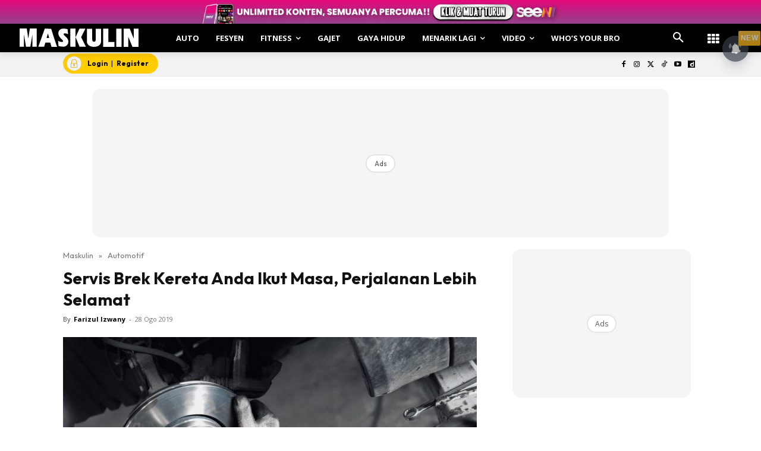

--- FILE ---
content_type: text/html; charset=utf-8
request_url: https://www.google.com/recaptcha/api2/aframe
body_size: 184
content:
<!DOCTYPE HTML><html><head><meta http-equiv="content-type" content="text/html; charset=UTF-8"></head><body><script nonce="5mOjrq4QL6HsUWDBqa7kcQ">/** Anti-fraud and anti-abuse applications only. See google.com/recaptcha */ try{var clients={'sodar':'https://pagead2.googlesyndication.com/pagead/sodar?'};window.addEventListener("message",function(a){try{if(a.source===window.parent){var b=JSON.parse(a.data);var c=clients[b['id']];if(c){var d=document.createElement('img');d.src=c+b['params']+'&rc='+(localStorage.getItem("rc::a")?sessionStorage.getItem("rc::b"):"");window.document.body.appendChild(d);sessionStorage.setItem("rc::e",parseInt(sessionStorage.getItem("rc::e")||0)+1);localStorage.setItem("rc::h",'1768824366182');}}}catch(b){}});window.parent.postMessage("_grecaptcha_ready", "*");}catch(b){}</script></body></html>

--- FILE ---
content_type: text/css
request_url: https://www.maskulin.com.my/wp-content/litespeed/css/f57b2a444087f0a64053e1454f8b9b4a.css?ver=b9b4a
body_size: 6732
content:
/*!
 *  Font Awesome 4.7.0 by @davegandy - http://fontawesome.io - @fontawesome
 *  License - http://fontawesome.io/license (Font: SIL OFL 1.1, CSS: MIT License)
 */
 @font-face{font-display:swap;font-family:'FontAwesome';src:url(/wp-content/plugins/td-composer/assets/fonts/font-awesome/fontawesome-webfont.eot?v=4.7.0);src:url('/wp-content/plugins/td-composer/assets/fonts/font-awesome/fontawesome-webfont.eot?#iefix&v=4.7.0') format('embedded-opentype'),url(/wp-content/plugins/td-composer/assets/fonts/font-awesome/fontawesome-webfont.woff2?v=4.7.0) format('woff2'),url(/wp-content/plugins/td-composer/assets/fonts/font-awesome/fontawesome-webfont.woff?v=4.7.0) format('woff'),url(/wp-content/plugins/td-composer/assets/fonts/font-awesome/fontawesome-webfont.ttf?v=4.7.0) format('truetype'),url('/wp-content/plugins/td-composer/assets/fonts/font-awesome/fontawesome-webfont.svg?v=4.7.0#fontawesomeregular') format('svg');font-weight:400;font-style:normal;font-display:swap}.tdc-font-fa{display:inline-block;font:normal normal normal 14px/1 FontAwesome;font-size:inherit;text-rendering:auto;-webkit-font-smoothing:antialiased;-moz-osx-font-smoothing:grayscale}.tdc-font-fa-lg{font-size:1.33333333em;line-height:.75em;vertical-align:-15%}.tdc-font-fa-2x{font-size:2em}.tdc-font-fa-3x{font-size:3em}.tdc-font-fa-4x{font-size:4em}.tdc-font-fa-5x{font-size:5em}.tdc-font-fa-fw{width:1.28571429em;text-align:center}.tdc-font-fa-ul{padding-left:0;margin-left:2.14285714em;list-style-type:none}.tdc-font-fa-ul>li{position:relative}.tdc-font-fa-li{position:absolute;left:-2.14285714em;width:2.14285714em;top:.14285714em;text-align:center}.tdc-font-fa-li.tdc-font-fa-lg{left:-1.85714286em}.tdc-font-fa-border{padding:.2em .25em .15em;border:solid .08em #eee;border-radius:.1em}.tdc-font-fa-pull-left{float:left}.tdc-font-fa-pull-right{float:right}.fa.tdc-font-fa-pull-left{margin-right:.3em}.fa.tdc-font-fa-pull-right{margin-left:.3em}.pull-right{float:right}.pull-left{float:left}.fa.pull-left{margin-right:.3em}.fa.pull-right{margin-left:.3em}.tdc-font-fa-spin{-webkit-animation:fa-spin 2s infinite linear;animation:fa-spin 2s infinite linear}.tdc-font-fa-pulse{-webkit-animation:fa-spin 1s infinite steps(8);animation:fa-spin 1s infinite steps(8)}@-webkit-keyframes fa-spin{0%{-webkit-transform:rotate(0deg);transform:rotate(0deg)}100%{-webkit-transform:rotate(359deg);transform:rotate(359deg)}}@keyframes fa-spin{0%{-webkit-transform:rotate(0deg);transform:rotate(0deg)}100%{-webkit-transform:rotate(359deg);transform:rotate(359deg)}}.tdc-font-fa-rotate-90{-ms-filter:"progid:DXImageTransform.Microsoft.BasicImage(rotation=1)";-webkit-transform:rotate(90deg);-ms-transform:rotate(90deg);transform:rotate(90deg)}.tdc-font-fa-rotate-180{-ms-filter:"progid:DXImageTransform.Microsoft.BasicImage(rotation=2)";-webkit-transform:rotate(180deg);-ms-transform:rotate(180deg);transform:rotate(180deg)}.tdc-font-fa-rotate-270{-ms-filter:"progid:DXImageTransform.Microsoft.BasicImage(rotation=3)";-webkit-transform:rotate(270deg);-ms-transform:rotate(270deg);transform:rotate(270deg)}.tdc-font-fa-flip-horizontal{-ms-filter:"progid:DXImageTransform.Microsoft.BasicImage(rotation=0, mirror=1)";-webkit-transform:scale(-1,1);-ms-transform:scale(-1,1);transform:scale(-1,1)}.tdc-font-fa-flip-vertical{-ms-filter:"progid:DXImageTransform.Microsoft.BasicImage(rotation=2, mirror=1)";-webkit-transform:scale(1,-1);-ms-transform:scale(1,-1);transform:scale(1,-1)}:root .tdc-font-fa-rotate-90,:root .tdc-font-fa-rotate-180,:root .tdc-font-fa-rotate-270,:root .tdc-font-fa-flip-horizontal,:root .tdc-font-fa-flip-vertical{filter:none}.tdc-font-fa-stack{position:relative;display:inline-block;width:2em;height:2em;line-height:2em;vertical-align:middle}.tdc-font-fa-stack-1x,.tdc-font-fa-stack-2x{position:absolute;left:0;width:100%;text-align:center}.tdc-font-fa-stack-1x{line-height:inherit}.tdc-font-fa-stack-2x{font-size:2em}.tdc-font-fa-inverse{color:#fff}.tdc-font-fa-glass:before{content:"\f000"}.tdc-font-fa-music:before{content:"\f001"}.tdc-font-fa-search:before{content:"\f002"}.tdc-font-fa-envelope-o:before{content:"\f003"}.tdc-font-fa-heart:before{content:"\f004"}.tdc-font-fa-star:before{content:"\f005"}.tdc-font-fa-star-o:before{content:"\f006"}.tdc-font-fa-user:before{content:"\f007"}.tdc-font-fa-film:before{content:"\f008"}.tdc-font-fa-th-large:before{content:"\f009"}.tdc-font-fa-th:before{content:"\f00a"}.tdc-font-fa-th-list:before{content:"\f00b"}.tdc-font-fa-check:before{content:"\f00c"}.tdc-font-fa-remove-close-times:before{content:"\f00d"}.tdc-font-fa-search-plus:before{content:"\f00e"}.tdc-font-fa-search-minus:before{content:"\f010"}.tdc-font-fa-power-off:before{content:"\f011"}.tdc-font-fa-signal:before{content:"\f012"}.tdc-font-fa-gear:before{content:"\f013"}.tdc-font-fa-trash-o:before{content:"\f014"}.tdc-font-fa-home:before{content:"\f015"}.tdc-font-fa-file-o:before{content:"\f016"}.tdc-font-fa-clock-o:before{content:"\f017"}.tdc-font-fa-road:before{content:"\f018"}.tdc-font-fa-download:before{content:"\f019"}.tdc-font-fa-arrow-circle-o-down:before{content:"\f01a"}.tdc-font-fa-arrow-circle-o-up:before{content:"\f01b"}.tdc-font-fa-inbox:before{content:"\f01c"}.tdc-font-fa-play-circle-o:before{content:"\f01d"}.tdc-font-fa-rotate-right-repeat:before{content:"\f01e"}.tdc-font-fa-refresh:before{content:"\f021"}.tdc-font-fa-list-alt:before{content:"\f022"}.tdc-font-fa-lock:before{content:"\f023"}.tdc-font-fa-flag:before{content:"\f024"}.tdc-font-fa-headphones:before{content:"\f025"}.tdc-font-fa-volume-off:before{content:"\f026"}.tdc-font-fa-volume-down:before{content:"\f027"}.tdc-font-fa-volume-up:before{content:"\f028"}.tdc-font-fa-qrcode:before{content:"\f029"}.tdc-font-fa-barcode:before{content:"\f02a"}.tdc-font-fa-tag:before{content:"\f02b"}.tdc-font-fa-tags:before{content:"\f02c"}.tdc-font-fa-book:before{content:"\f02d"}.tdc-font-fa-bookmark:before{content:"\f02e"}.tdc-font-fa-print:before{content:"\f02f"}.tdc-font-fa-camera:before{content:"\f030"}.tdc-font-fa-font:before{content:"\f031"}.tdc-font-fa-bold:before{content:"\f032"}.tdc-font-fa-italic:before{content:"\f033"}.tdc-font-fa-text-height:before{content:"\f034"}.tdc-font-fa-text-width:before{content:"\f035"}.tdc-font-fa-align-left:before{content:"\f036"}.tdc-font-fa-align-center:before{content:"\f037"}.tdc-font-fa-align-right:before{content:"\f038"}.tdc-font-fa-align-justify:before{content:"\f039"}.tdc-font-fa-list:before{content:"\f03a"}.tdc-font-fa-dedent-outdent:before{content:"\f03b"}.tdc-font-fa-indent:before{content:"\f03c"}.tdc-font-fa-video-camera:before{content:"\f03d"}.tdc-font-fa-photo-image-picture:before{content:"\f03e"}.tdc-font-fa-pencil:before{content:"\f040"}.tdc-font-fa-map-marker:before{content:"\f041"}.tdc-font-fa-adjust:before{content:"\f042"}.tdc-font-fa-tint:before{content:"\f043"}.tdc-font-fa-edit-pencil-square:before{content:"\f044"}.tdc-font-fa-share-square-o:before{content:"\f045"}.tdc-font-fa-check-square-o:before{content:"\f046"}.tdc-font-fa-arrows:before{content:"\f047"}.tdc-font-fa-step-backward:before{content:"\f048"}.tdc-font-fa-fast-backward:before{content:"\f049"}.tdc-font-fa-backward:before{content:"\f04a"}.tdc-font-fa-play:before{content:"\f04b"}.tdc-font-fa-pause:before{content:"\f04c"}.tdc-font-fa-stop:before{content:"\f04d"}.tdc-font-fa-forward:before{content:"\f04e"}.tdc-font-fa-fast-forward:before{content:"\f050"}.tdc-font-fa-step-forward:before{content:"\f051"}.tdc-font-fa-eject:before{content:"\f052"}.tdc-font-fa-chevron-left:before{content:"\f053"}.tdc-font-fa-chevron-right:before{content:"\f054"}.tdc-font-fa-plus-circle:before{content:"\f055"}.tdc-font-fa-minus-circle:before{content:"\f056"}.tdc-font-fa-times-circle:before{content:"\f057"}.tdc-font-fa-check-circle:before{content:"\f058"}.tdc-font-fa-question-circle:before{content:"\f059"}.tdc-font-fa-info-circle:before{content:"\f05a"}.tdc-font-fa-crosshairs:before{content:"\f05b"}.tdc-font-fa-times-circle-o:before{content:"\f05c"}.tdc-font-fa-check-circle-o:before{content:"\f05d"}.tdc-font-fa-ban:before{content:"\f05e"}.tdc-font-fa-arrow-left:before{content:"\f060"}.tdc-font-fa-arrow-right:before{content:"\f061"}.tdc-font-fa-arrow-up:before{content:"\f062"}.tdc-font-fa-arrow-down:before{content:"\f063"}.tdc-font-fa-mail-forward-share:before{content:"\f064"}.tdc-font-fa-expand:before{content:"\f065"}.tdc-font-fa-compress:before{content:"\f066"}.tdc-font-fa-plus:before{content:"\f067"}.tdc-font-fa-minus:before{content:"\f068"}.tdc-font-fa-asterisk:before{content:"\f069"}.tdc-font-fa-exclamation-circle:before{content:"\f06a"}.tdc-font-fa-gift:before{content:"\f06b"}.tdc-font-fa-leaf:before{content:"\f06c"}.tdc-font-fa-fire:before{content:"\f06d"}.tdc-font-fa-eye:before{content:"\f06e"}.tdc-font-fa-eye-slash:before{content:"\f070"}.tdc-font-fa-warning-exclamation-triangle:before{content:"\f071"}.tdc-font-fa-plane:before{content:"\f072"}.tdc-font-fa-calendar:before{content:"\f073"}.tdc-font-fa-random:before{content:"\f074"}.tdc-font-fa-comment:before{content:"\f075"}.tdc-font-fa-magnet:before{content:"\f076"}.tdc-font-fa-chevron-up:before{content:"\f077"}.tdc-font-fa-chevron-down:before{content:"\f078"}.tdc-font-fa-retweet:before{content:"\f079"}.tdc-font-fa-shopping-cart:before{content:"\f07a"}.tdc-font-fa-folder:before{content:"\f07b"}.tdc-font-fa-folder-open:before{content:"\f07c"}.tdc-font-fa-arrows-v:before{content:"\f07d"}.tdc-font-fa-arrows-h:before{content:"\f07e"}.tdc-font-fa-bar-chart-o-chart:before{content:"\f080"}.tdc-font-fa-twitter-square:before{content:"\f081"}.tdc-font-fa-facebook-square:before{content:"\f082"}.tdc-font-fa-camera-retro:before{content:"\f083"}.tdc-font-fa-key:before{content:"\f084"}.tdc-font-fa-gears-cogs:before{content:"\f085"}.tdc-font-fa-comments:before{content:"\f086"}.tdc-font-fa-thumbs-o-up:before{content:"\f087"}.tdc-font-fa-thumbs-o-down:before{content:"\f088"}.tdc-font-fa-star-half:before{content:"\f089"}.tdc-font-fa-heart-o:before{content:"\f08a"}.tdc-font-fa-sign-out:before{content:"\f08b"}.tdc-font-fa-linkedin-square:before{content:"\f08c"}.tdc-font-fa-thumb-tack:before{content:"\f08d"}.tdc-font-fa-external-link:before{content:"\f08e"}.tdc-font-fa-sign-in:before{content:"\f090"}.tdc-font-fa-trophy:before{content:"\f091"}.tdc-font-fa-github-square:before{content:"\f092"}.tdc-font-fa-upload:before{content:"\f093"}.tdc-font-fa-lemon-o:before{content:"\f094"}.tdc-font-fa-phone:before{content:"\f095"}.tdc-font-fa-square-o:before{content:"\f096"}.tdc-font-fa-bookmark-o:before{content:"\f097"}.tdc-font-fa-phone-square:before{content:"\f098"}.tdc-font-fa-twitter:before{content:"\f099"}.tdc-font-fa-facebook-f:before{content:"\f09a"}.tdc-font-fa-github:before{content:"\f09b"}.tdc-font-fa-unlock:before{content:"\f09c"}.tdc-font-fa-credit-card:before{content:"\f09d"}.tdc-font-fa-feed-rss:before{content:"\f09e"}.tdc-font-fa-hdd-o:before{content:"\f0a0"}.tdc-font-fa-bullhorn:before{content:"\f0a1"}.tdc-font-fa-bell:before{content:"\f0f3"}.tdc-font-fa-certificate:before{content:"\f0a3"}.tdc-font-fa-hand-o-right:before{content:"\f0a4"}.tdc-font-fa-hand-o-left:before{content:"\f0a5"}.tdc-font-fa-hand-o-up:before{content:"\f0a6"}.tdc-font-fa-hand-o-down:before{content:"\f0a7"}.tdc-font-fa-arrow-circle-left:before{content:"\f0a8"}.tdc-font-fa-arrow-circle-right:before{content:"\f0a9"}.tdc-font-fa-arrow-circle-up:before{content:"\f0aa"}.tdc-font-fa-arrow-circle-down:before{content:"\f0ab"}.tdc-font-fa-globe:before{content:"\f0ac"}.tdc-font-fa-wrench:before{content:"\f0ad"}.tdc-font-fa-tasks:before{content:"\f0ae"}.tdc-font-fa-filter:before{content:"\f0b0"}.tdc-font-fa-briefcase:before{content:"\f0b1"}.tdc-font-fa-arrows-alt:before{content:"\f0b2"}.tdc-font-fa-group-users:before{content:"\f0c0"}.tdc-font-fa-chain-link:before{content:"\f0c1"}.tdc-font-fa-cloud:before{content:"\f0c2"}.tdc-font-fa-flask:before{content:"\f0c3"}.tdc-font-fa-cut-scissors:before{content:"\f0c4"}.tdc-font-fa-copy-files:before{content:"\f0c5"}.tdc-font-fa-paperclip:before{content:"\f0c6"}.tdc-font-fa-save-floppy:before{content:"\f0c7"}.tdc-font-fa-square:before{content:"\f0c8"}.tdc-font-fa-navicon-reorder-bars:before{content:"\f0c9"}.tdc-font-fa-list-ul:before{content:"\f0ca"}.tdc-font-fa-list-ol:before{content:"\f0cb"}.tdc-font-fa-strikethrough:before{content:"\f0cc"}.tdc-font-fa-underline:before{content:"\f0cd"}.tdc-font-fa-table:before{content:"\f0ce"}.tdc-font-fa-magic:before{content:"\f0d0"}.tdc-font-fa-truck:before{content:"\f0d1"}.tdc-font-fa-pinterest:before{content:"\f0d2"}.tdc-font-fa-pinterest-square:before{content:"\f0d3"}.tdc-font-fa-google-plus-square:before{content:"\f0d4"}.tdc-font-fa-google-plus:before{content:"\f0d5"}.tdc-font-fa-money:before{content:"\f0d6"}.tdc-font-fa-caret-down:before{content:"\f0d7"}.tdc-font-fa-caret-up:before{content:"\f0d8"}.tdc-font-fa-caret-left:before{content:"\f0d9"}.tdc-font-fa-caret-right:before{content:"\f0da"}.tdc-font-fa-columns:before{content:"\f0db"}.tdc-font-fa-unsorted:before{content:"\f0dc"}.tdc-font-fa-sort-down:before{content:"\f0dd"}.tdc-font-fa-sort-up:before{content:"\f0de"}.tdc-font-fa-envelope:before{content:"\f0e0"}.tdc-font-fa-linkedin:before{content:"\f0e1"}.tdc-font-fa-rotate-left-undo:before{content:"\f0e2"}.tdc-font-fa-legal-gavel:before{content:"\f0e3"}.tdc-font-fa-dashboard-tachometer:before{content:"\f0e4"}.tdc-font-fa-comment-o:before{content:"\f0e5"}.tdc-font-fa-comments-o:before{content:"\f0e6"}.tdc-font-fa-flash-bolt:before{content:"\f0e7"}.tdc-font-fa-sitemap:before{content:"\f0e8"}.tdc-font-fa-umbrella:before{content:"\f0e9"}.tdc-font-fa-paste-clipboard:before{content:"\f0ea"}.tdc-font-fa-lightbulb-o:before{content:"\f0eb"}.tdc-font-fa-exchange:before{content:"\f0ec"}.tdc-font-fa-cloud-download:before{content:"\f0ed"}.tdc-font-fa-cloud-upload:before{content:"\f0ee"}.tdc-font-fa-user-md:before{content:"\f0f0"}.tdc-font-fa-stethoscope:before{content:"\f0f1"}.tdc-font-fa-suitcase:before{content:"\f0f2"}.tdc-font-fa-bell-o:before{content:"\f0a2"}.tdc-font-fa-coffee:before{content:"\f0f4"}.tdc-font-fa-cutlery:before{content:"\f0f5"}.tdc-font-fa-file-text-o:before{content:"\f0f6"}.tdc-font-fa-building-o:before{content:"\f0f7"}.tdc-font-fa-hospital-o:before{content:"\f0f8"}.tdc-font-fa-ambulance:before{content:"\f0f9"}.tdc-font-fa-medkit:before{content:"\f0fa"}.tdc-font-fa-fighter-jet:before{content:"\f0fb"}.tdc-font-fa-beer:before{content:"\f0fc"}.tdc-font-fa-h-square:before{content:"\f0fd"}.tdc-font-fa-plus-square:before{content:"\f0fe"}.tdc-font-fa-angle-double-left:before{content:"\f100"}.tdc-font-fa-angle-double-right:before{content:"\f101"}.tdc-font-fa-angle-double-up:before{content:"\f102"}.tdc-font-fa-angle-double-down:before{content:"\f103"}.tdc-font-fa-angle-left:before{content:"\f104"}.tdc-font-fa-angle-right:before{content:"\f105"}.tdc-font-fa-angle-up:before{content:"\f106"}.tdc-font-fa-angle-down:before{content:"\f107"}.tdc-font-fa-desktop:before{content:"\f108"}.tdc-font-fa-laptop:before{content:"\f109"}.tdc-font-fa-tablet:before{content:"\f10a"}.tdc-font-fa-mobile-phone:before{content:"\f10b"}.tdc-font-fa-circle-o:before{content:"\f10c"}.tdc-font-fa-quote-left:before{content:"\f10d"}.tdc-font-fa-quote-right:before{content:"\f10e"}.tdc-font-fa-spinner:before{content:"\f110"}.tdc-font-fa-circle:before{content:"\f111"}.tdc-font-fa-mail-reply:before{content:"\f112"}.tdc-font-fa-github-alt:before{content:"\f113"}.tdc-font-fa-folder-o:before{content:"\f114"}.tdc-font-fa-folder-open-o:before{content:"\f115"}.tdc-font-fa-smile-o:before{content:"\f118"}.tdc-font-fa-frown-o:before{content:"\f119"}.tdc-font-fa-meh-o:before{content:"\f11a"}.tdc-font-fa-gamepad:before{content:"\f11b"}.tdc-font-fa-keyboard-o:before{content:"\f11c"}.tdc-font-fa-flag-o:before{content:"\f11d"}.tdc-font-fa-flag-checkered:before{content:"\f11e"}.tdc-font-fa-terminal:before{content:"\f120"}.tdc-font-fa-code:before{content:"\f121"}.tdc-font-fa-mail-reply-all:before{content:"\f122"}.tdc-font-fa-star-half-empty:before{content:"\f123"}.tdc-font-fa-location-arrow:before{content:"\f124"}.tdc-font-fa-crop:before{content:"\f125"}.tdc-font-fa-code-fork:before{content:"\f126"}.tdc-font-fa-unlink-chain-broken:before{content:"\f127"}.tdc-font-fa-question:before{content:"\f128"}.tdc-font-fa-info:before{content:"\f129"}.tdc-font-fa-exclamation:before{content:"\f12a"}.tdc-font-fa-superscript:before{content:"\f12b"}.tdc-font-fa-subscript:before{content:"\f12c"}.tdc-font-fa-eraser:before{content:"\f12d"}.tdc-font-fa-puzzle-piece:before{content:"\f12e"}.tdc-font-fa-microphone:before{content:"\f130"}.tdc-font-fa-microphone-slash:before{content:"\f131"}.tdc-font-fa-shield:before{content:"\f132"}.tdc-font-fa-calendar-o:before{content:"\f133"}.tdc-font-fa-fire-extinguisher:before{content:"\f134"}.tdc-font-fa-rocket:before{content:"\f135"}.tdc-font-fa-maxcdn:before{content:"\f136"}.tdc-font-fa-chevron-circle-left:before{content:"\f137"}.tdc-font-fa-chevron-circle-right:before{content:"\f138"}.tdc-font-fa-chevron-circle-up:before{content:"\f139"}.tdc-font-fa-chevron-circle-down:before{content:"\f13a"}.tdc-font-fa-html5:before{content:"\f13b"}.tdc-font-fa-css3:before{content:"\f13c"}.tdc-font-fa-anchor:before{content:"\f13d"}.tdc-font-fa-unlock-alt:before{content:"\f13e"}.tdc-font-fa-bullseye:before{content:"\f140"}.tdc-font-fa-ellipsis-h:before{content:"\f141"}.tdc-font-fa-ellipsis-v:before{content:"\f142"}.tdc-font-fa-rss-square:before{content:"\f143"}.tdc-font-fa-play-circle:before{content:"\f144"}.tdc-font-fa-ticket:before{content:"\f145"}.tdc-font-fa-minus-square:before{content:"\f146"}.tdc-font-fa-minus-square-o:before{content:"\f147"}.tdc-font-fa-level-up:before{content:"\f148"}.tdc-font-fa-level-down:before{content:"\f149"}.tdc-font-fa-check-square:before{content:"\f14a"}.tdc-font-fa-pencil-square:before{content:"\f14b"}.tdc-font-fa-external-link-square:before{content:"\f14c"}.tdc-font-fa-share-square:before{content:"\f14d"}.tdc-font-fa-compass:before{content:"\f14e"}.tdc-font-fa-toggle-down-caret:before{content:"\f150"}.tdc-font-fa-toggle-up-caret:before{content:"\f151"}.tdc-font-fa-toggle-right-caret:before{content:"\f152"}.tdc-font-fa-euro:before{content:"\f153"}.tdc-font-fa-gbp:before{content:"\f154"}.tdc-font-fa-dollar-usd:before{content:"\f155"}.tdc-font-fa-rupee:before{content:"\f156"}.tdc-font-fa-cny-yen-jpy:before{content:"\f157"}.tdc-font-fa-ruble:before{content:"\f158"}.tdc-font-fa-won:before{content:"\f159"}.tdc-font-fa-bitcoin:before{content:"\f15a"}.tdc-font-fa-file:before{content:"\f15b"}.tdc-font-fa-file-text:before{content:"\f15c"}.tdc-font-fa-sort-alpha-asc:before{content:"\f15d"}.tdc-font-fa-sort-alpha-desc:before{content:"\f15e"}.tdc-font-fa-sort-amount-asc:before{content:"\f160"}.tdc-font-fa-sort-amount-desc:before{content:"\f161"}.tdc-font-fa-sort-numeric-asc:before{content:"\f162"}.tdc-font-fa-sort-numeric-desc:before{content:"\f163"}.tdc-font-fa-thumbs-up:before{content:"\f164"}.tdc-font-fa-thumbs-down:before{content:"\f165"}.tdc-font-fa-youtube-square:before{content:"\f166"}.tdc-font-fa-youtube:before{content:"\f167"}.tdc-font-fa-xing:before{content:"\f168"}.tdc-font-fa-xing-square:before{content:"\f169"}.tdc-font-fa-youtube-play:before{content:"\f16a"}.tdc-font-fa-dropbox:before{content:"\f16b"}.tdc-font-fa-stack-overflow:before{content:"\f16c"}.tdc-font-fa-instagram:before{content:"\f16d"}.tdc-font-fa-flickr:before{content:"\f16e"}.tdc-font-fa-adn:before{content:"\f170"}.tdc-font-fa-bitbucket:before{content:"\f171"}.tdc-font-fa-bitbucket-square:before{content:"\f172"}.tdc-font-fa-tumblr:before{content:"\f173"}.tdc-font-fa-tumblr-square:before{content:"\f174"}.tdc-font-fa-long-arrow-down:before{content:"\f175"}.tdc-font-fa-long-arrow-up:before{content:"\f176"}.tdc-font-fa-long-arrow-left:before{content:"\f177"}.tdc-font-fa-long-arrow-right:before{content:"\f178"}.tdc-font-fa-apple:before{content:"\f179"}.tdc-font-fa-windows:before{content:"\f17a"}.tdc-font-fa-android:before{content:"\f17b"}.tdc-font-fa-linux:before{content:"\f17c"}.tdc-font-fa-dribbble:before{content:"\f17d"}.tdc-font-fa-skype:before{content:"\f17e"}.tdc-font-fa-foursquare:before{content:"\f180"}.tdc-font-fa-trello:before{content:"\f181"}.tdc-font-fa-female:before{content:"\f182"}.tdc-font-fa-male:before{content:"\f183"}.tdc-font-fa-gittip:before{content:"\f184"}.tdc-font-fa-sun-o:before{content:"\f185"}.tdc-font-fa-moon-o:before{content:"\f186"}.tdc-font-fa-archive:before{content:"\f187"}.tdc-font-fa-bug:before{content:"\f188"}.tdc-font-fa-vk:before{content:"\f189"}.tdc-font-fa-weibo:before{content:"\f18a"}.tdc-font-fa-renren:before{content:"\f18b"}.tdc-font-fa-pagelines:before{content:"\f18c"}.tdc-font-fa-stack-exchange:before{content:"\f18d"}.tdc-font-fa-arrow-circle-o-right:before{content:"\f18e"}.tdc-font-fa-arrow-circle-o-left:before{content:"\f190"}.tdc-font-fa-toggle-left:before{content:"\f191"}.tdc-font-fa-dot-circle-o:before{content:"\f192"}.tdc-font-fa-wheelchair:before{content:"\f193"}.tdc-font-fa-vimeo-square:before{content:"\f194"}.tdc-font-fa-turkish-lira:before{content:"\f195"}.tdc-font-fa-plus-square-o:before{content:"\f196"}.tdc-font-fa-space-shuttle:before{content:"\f197"}.tdc-font-fa-slack:before{content:"\f198"}.tdc-font-fa-envelope-square:before{content:"\f199"}.tdc-font-fa-wordpress:before{content:"\f19a"}.tdc-font-fa-openid:before{content:"\f19b"}.tdc-font-fa-institution-bank-university:before{content:"\f19c"}.tdc-font-fa-mortar-board-graduation:before{content:"\f19d"}.tdc-font-fa-yahoo:before{content:"\f19e"}.tdc-font-fa-google:before{content:"\f1a0"}.tdc-font-fa-reddit:before{content:"\f1a1"}.tdc-font-fa-reddit-square:before{content:"\f1a2"}.tdc-font-fa-stumbleupon-circle:before{content:"\f1a3"}.tdc-font-fa-stumbleupon:before{content:"\f1a4"}.tdc-font-fa-delicious:before{content:"\f1a5"}.tdc-font-fa-digg:before{content:"\f1a6"}.tdc-font-fa-pied-piper-pp:before{content:"\f1a7"}.tdc-font-fa-pied-piper-alt:before{content:"\f1a8"}.tdc-font-fa-drupal:before{content:"\f1a9"}.tdc-font-fa-joomla:before{content:"\f1aa"}.tdc-font-fa-language:before{content:"\f1ab"}.tdc-font-fa-fax:before{content:"\f1ac"}.tdc-font-fa-building:before{content:"\f1ad"}.tdc-font-fa-child:before{content:"\f1ae"}.tdc-font-fa-paw:before{content:"\f1b0"}.tdc-font-fa-spoon:before{content:"\f1b1"}.tdc-font-fa-cube:before{content:"\f1b2"}.tdc-font-fa-cubes:before{content:"\f1b3"}.tdc-font-fa-behance:before{content:"\f1b4"}.tdc-font-fa-behance-square:before{content:"\f1b5"}.tdc-font-fa-steam:before{content:"\f1b6"}.tdc-font-fa-steam-square:before{content:"\f1b7"}.tdc-font-fa-recycle:before{content:"\f1b8"}.tdc-font-fa-automobile-car:before{content:"\f1b9"}.tdc-font-fa-cab-taxi:before{content:"\f1ba"}.tdc-font-fa-tree:before{content:"\f1bb"}.tdc-font-fa-spotify:before{content:"\f1bc"}.tdc-font-fa-deviantart:before{content:"\f1bd"}.tdc-font-fa-soundcloud:before{content:"\f1be"}.tdc-font-fa-database:before{content:"\f1c0"}.tdc-font-fa-file-pdf-o:before{content:"\f1c1"}.tdc-font-fa-file-word-o:before{content:"\f1c2"}.tdc-font-fa-file-excel-o:before{content:"\f1c3"}.tdc-font-fa-file-powerpoint-o:before{content:"\f1c4"}.tdc-font-fa-file-photo-picture-image:before{content:"\f1c5"}.tdc-font-fa-file-zip-archive:before{content:"\f1c6"}.tdc-font-fa-file-sound-audio:before{content:"\f1c7"}.tdc-font-fa-file-movie-video:before{content:"\f1c8"}.tdc-font-fa-file-code-o:before{content:"\f1c9"}.tdc-font-fa-vine:before{content:"\f1ca"}.tdc-font-fa-codepen:before{content:"\f1cb"}.tdc-font-fa-jsfiddle:before{content:"\f1cc"}.tdc-font-fa-life-bouy:before{content:"\f1cd"}.tdc-font-fa-circle-o-notch:before{content:"\f1ce"}.tdc-font-fa-ra-resistance-rebel:before{content:"\f1d0"}.tdc-font-fa-ge-empire:before{content:"\f1d1"}.tdc-font-fa-git-square:before{content:"\f1d2"}.tdc-font-fa-git:before{content:"\f1d3"}.tdc-font-fa-y-combinator-square:before{content:"\f1d4"}.tdc-font-fa-tencent-weibo:before{content:"\f1d5"}.tdc-font-fa-qq:before{content:"\f1d6"}.tdc-font-fa-wechat:before{content:"\f1d7"}.tdc-font-fa-send-paper-plan:before{content:"\f1d8"}.tdc-font-fa-send-o:before{content:"\f1d9"}.tdc-font-fa-history:before{content:"\f1da"}.tdc-font-fa-circle-thin:before{content:"\f1db"}.tdc-font-fa-header:before{content:"\f1dc"}.tdc-font-fa-paragraph:before{content:"\f1dd"}.tdc-font-fa-sliders:before{content:"\f1de"}.tdc-font-fa-share-alt:before{content:"\f1e0"}.tdc-font-fa-share-alt-square:before{content:"\f1e1"}.tdc-font-fa-bomb:before{content:"\f1e2"}.tdc-font-fa-soccer-ball-o:before{content:"\f1e3"}.tdc-font-fa-tty:before{content:"\f1e4"}.tdc-font-fa-binoculars:before{content:"\f1e5"}.tdc-font-fa-plug:before{content:"\f1e6"}.tdc-font-fa-slideshare:before{content:"\f1e7"}.tdc-font-fa-twitch:before{content:"\f1e8"}.tdc-font-fa-yelp:before{content:"\f1e9"}.tdc-font-fa-newspaper-o:before{content:"\f1ea"}.tdc-font-fa-wifi:before{content:"\f1eb"}.tdc-font-fa-calculator:before{content:"\f1ec"}.tdc-font-fa-paypal:before{content:"\f1ed"}.tdc-font-fa-google-wallet:before{content:"\f1ee"}.tdc-font-fa-cc-visa:before{content:"\f1f0"}.tdc-font-fa-cc-mastercard:before{content:"\f1f1"}.tdc-font-fa-cc-discover:before{content:"\f1f2"}.tdc-font-fa-cc-amex:before{content:"\f1f3"}.tdc-font-fa-cc-paypal:before{content:"\f1f4"}.tdc-font-fa-cc-stripe:before{content:"\f1f5"}.tdc-font-fa-bell-slash:before{content:"\f1f6"}.tdc-font-fa-bell-slash-o:before{content:"\f1f7"}.tdc-font-fa-trash:before{content:"\f1f8"}.tdc-font-fa-copyright:before{content:"\f1f9"}.tdc-font-fa-at:before{content:"\f1fa"}.tdc-font-fa-eyedropper:before{content:"\f1fb"}.tdc-font-fa-paint-brush:before{content:"\f1fc"}.tdc-font-fa-birthday-cake:before{content:"\f1fd"}.tdc-font-fa-area-chart:before{content:"\f1fe"}.tdc-font-fa-pie-chart:before{content:"\f200"}.tdc-font-fa-line-chart:before{content:"\f201"}.tdc-font-fa-lastfm:before{content:"\f202"}.tdc-font-fa-lastfm-square:before{content:"\f203"}.tdc-font-fa-toggle-off:before{content:"\f204"}.tdc-font-fa-toggle-on:before{content:"\f205"}.tdc-font-fa-bicycle:before{content:"\f206"}.tdc-font-fa-bus:before{content:"\f207"}.tdc-font-fa-ioxhost:before{content:"\f208"}.tdc-font-fa-angellist:before{content:"\f209"}.tdc-font-fa-cc:before{content:"\f20a"}.tdc-font-fa-shekel:before{content:"\f20b"}.tdc-font-fa-meanpath:before{content:"\f20c"}.tdc-font-fa-buysellads:before{content:"\f20d"}.tdc-font-fa-connectdevelop:before{content:"\f20e"}.tdc-font-fa-dashcube:before{content:"\f210"}.tdc-font-fa-forumbee:before{content:"\f211"}.tdc-font-fa-leanpub:before{content:"\f212"}.tdc-font-fa-sellsy:before{content:"\f213"}.tdc-font-fa-shirtsinbulk:before{content:"\f214"}.tdc-font-fa-simplybuilt:before{content:"\f215"}.tdc-font-fa-skyatlas:before{content:"\f216"}.tdc-font-fa-cart-plus:before{content:"\f217"}.tdc-font-fa-cart-arrow-down:before{content:"\f218"}.tdc-font-fa-diamond:before{content:"\f219"}.tdc-font-fa-ship:before{content:"\f21a"}.tdc-font-fa-user-secret:before{content:"\f21b"}.tdc-font-fa-motorcycle:before{content:"\f21c"}.tdc-font-fa-street-view:before{content:"\f21d"}.tdc-font-fa-heartbeat:before{content:"\f21e"}.tdc-font-fa-venus:before{content:"\f221"}.tdc-font-fa-mars:before{content:"\f222"}.tdc-font-fa-mercury:before{content:"\f223"}.tdc-font-fa-intersex:before{content:"\f224"}.tdc-font-fa-transgender-alt:before{content:"\f225"}.tdc-font-fa-venus-double:before{content:"\f226"}.tdc-font-fa-mars-double:before{content:"\f227"}.tdc-font-fa-venus-mars:before{content:"\f228"}.tdc-font-fa-mars-stroke:before{content:"\f229"}.tdc-font-fa-mars-stroke-v:before{content:"\f22a"}.tdc-font-fa-mars-stroke-h:before{content:"\f22b"}.tdc-font-fa-neuter:before{content:"\f22c"}.tdc-font-fa-genderless:before{content:"\f22d"}.tdc-font-fa-facebook-official:before{content:"\f230"}.tdc-font-fa-pinterest-p:before{content:"\f231"}.tdc-font-fa-whatsapp:before{content:"\f232"}.tdc-font-fa-server:before{content:"\f233"}.tdc-font-fa-user-plus:before{content:"\f234"}.tdc-font-fa-user-times:before{content:"\f235"}.tdc-font-fa-hotel-bed:before{content:"\f236"}.tdc-font-fa-viacoin:before{content:"\f237"}.tdc-font-fa-train:before{content:"\f238"}.tdc-font-fa-subway:before{content:"\f239"}.tdc-font-fa-medium:before{content:"\f23a"}.tdc-font-fa-yc-combinator:before{content:"\f23b"}.tdc-font-fa-optin-monster:before{content:"\f23c"}.tdc-font-fa-opencart:before{content:"\f23d"}.tdc-font-fa-expeditedssl:before{content:"\f23e"}.tdc-font-fa-battery-4:before{content:"\f240"}.tdc-font-fa-battery-3:before{content:"\f241"}.tdc-font-fa-battery-2:before{content:"\f242"}.tdc-font-fa-battery-1:before{content:"\f243"}.tdc-font-fa-battery-0:before{content:"\f244"}.tdc-font-fa-mouse-pointer:before{content:"\f245"}.tdc-font-fa-i-cursor:before{content:"\f246"}.tdc-font-fa-object-group:before{content:"\f247"}.tdc-font-fa-object-ungroup:before{content:"\f248"}.tdc-font-fa-sticky-note:before{content:"\f249"}.tdc-font-fa-sticky-note-o:before{content:"\f24a"}.tdc-font-fa-cc-jcb:before{content:"\f24b"}.tdc-font-fa-cc-diners-club:before{content:"\f24c"}.tdc-font-fa-clone:before{content:"\f24d"}.tdc-font-fa-balance-scale:before{content:"\f24e"}.tdc-font-fa-hourglass-o:before{content:"\f250"}.tdc-font-fa-hourglass-1:before{content:"\f251"}.tdc-font-fa-hourglass-2:before{content:"\f252"}.tdc-font-fa-hourglass-3:before{content:"\f253"}.tdc-font-fa-hourglass:before{content:"\f254"}.tdc-font-fa-hand-grab-o:before{content:"\f255"}.tdc-font-fa-hand-stop-o:before{content:"\f256"}.tdc-font-fa-hand-scissors-o:before{content:"\f257"}.tdc-font-fa-hand-lizard-o:before{content:"\f258"}.tdc-font-fa-hand-spock-o:before{content:"\f259"}.tdc-font-fa-hand-pointer-o:before{content:"\f25a"}.tdc-font-fa-hand-peace-o:before{content:"\f25b"}.tdc-font-fa-trademark:before{content:"\f25c"}.tdc-font-fa-registered:before{content:"\f25d"}.tdc-font-fa-creative-commons:before{content:"\f25e"}.tdc-font-fa-gg:before{content:"\f260"}.tdc-font-fa-gg-circle:before{content:"\f261"}.tdc-font-fa-tripadvisor:before{content:"\f262"}.tdc-font-fa-odnoklassniki:before{content:"\f263"}.tdc-font-fa-odnoklassniki-square:before{content:"\f264"}.tdc-font-fa-get-pocket:before{content:"\f265"}.tdc-font-fa-wikipedia-w:before{content:"\f266"}.tdc-font-fa-safari:before{content:"\f267"}.tdc-font-fa-chrome:before{content:"\f268"}.tdc-font-fa-firefox:before{content:"\f269"}.tdc-font-fa-opera:before{content:"\f26a"}.tdc-font-fa-internet-explorer:before{content:"\f26b"}.tdc-font-fa-tv:before{content:"\f26c"}.tdc-font-fa-contao:before{content:"\f26d"}.tdc-font-fa-500px:before{content:"\f26e"}.tdc-font-fa-amazon:before{content:"\f270"}.tdc-font-fa-calendar-plus-o:before{content:"\f271"}.tdc-font-fa-calendar-minus-o:before{content:"\f272"}.tdc-font-fa-calendar-times-o:before{content:"\f273"}.tdc-font-fa-calendar-check-o:before{content:"\f274"}.tdc-font-fa-industry:before{content:"\f275"}.tdc-font-fa-map-pin:before{content:"\f276"}.tdc-font-fa-map-signs:before{content:"\f277"}.tdc-font-fa-map-o:before{content:"\f278"}.tdc-font-fa-map:before{content:"\f279"}.tdc-font-fa-commenting:before{content:"\f27a"}.tdc-font-fa-commenting-o:before{content:"\f27b"}.tdc-font-fa-houzz:before{content:"\f27c"}.tdc-font-fa-vimeo:before{content:"\f27d"}.tdc-font-fa-black-tie:before{content:"\f27e"}.tdc-font-fa-fonticons:before{content:"\f280"}.tdc-font-fa-reddit-alien:before{content:"\f281"}.tdc-font-fa-edge:before{content:"\f282"}.tdc-font-fa-credit-card-alt:before{content:"\f283"}.tdc-font-fa-codiepie:before{content:"\f284"}.tdc-font-fa-modx:before{content:"\f285"}.tdc-font-fa-fort-awesome:before{content:"\f286"}.tdc-font-fa-usb:before{content:"\f287"}.tdc-font-fa-product-hunt:before{content:"\f288"}.tdc-font-fa-mixcloud:before{content:"\f289"}.tdc-font-fa-scribd:before{content:"\f28a"}.tdc-font-fa-pause-circle:before{content:"\f28b"}.tdc-font-fa-pause-circle-o:before{content:"\f28c"}.tdc-font-fa-stop-circle:before{content:"\f28d"}.tdc-font-fa-stop-circle-o:before{content:"\f28e"}.tdc-font-fa-shopping-bag:before{content:"\f290"}.tdc-font-fa-shopping-basket:before{content:"\f291"}.tdc-font-fa-hashtag:before{content:"\f292"}.tdc-font-fa-bluetooth:before{content:"\f293"}.tdc-font-fa-bluetooth-b:before{content:"\f294"}.tdc-font-fa-percent:before{content:"\f295"}.tdc-font-fa-gitlab:before{content:"\f296"}.tdc-font-fa-wpbeginner:before{content:"\f297"}.tdc-font-fa-wpforms:before{content:"\f298"}.tdc-font-fa-envira:before{content:"\f299"}.tdc-font-fa-universal-access:before{content:"\f29a"}.tdc-font-fa-wheelchair-alt:before{content:"\f29b"}.tdc-font-fa-question-circle-o:before{content:"\f29c"}.tdc-font-fa-blind:before{content:"\f29d"}.tdc-font-fa-audio-description:before{content:"\f29e"}.tdc-font-fa-volume-control-phone:before{content:"\f2a0"}.tdc-font-fa-braille:before{content:"\f2a1"}.tdc-font-fa-assistive-listening-systems:before{content:"\f2a2"}.tdc-font-fa-asl-interpreting:before{content:"\f2a3"}.tdc-font-fa-deafness:before{content:"\f2a4"}.tdc-font-fa-glide:before{content:"\f2a5"}.tdc-font-fa-glide-g:before{content:"\f2a6"}.tdc-font-fa-signing:before{content:"\f2a7"}.tdc-font-fa-low-vision:before{content:"\f2a8"}.tdc-font-fa-viadeo:before{content:"\f2a9"}.tdc-font-fa-viadeo-square:before{content:"\f2aa"}.tdc-font-fa-snapchat:before{content:"\f2ab"}.tdc-font-fa-snapchat-ghost:before{content:"\f2ac"}.tdc-font-fa-snapchat-square:before{content:"\f2ad"}.tdc-font-fa-pied-piper:before{content:"\f2ae"}.tdc-font-fa-first-order:before{content:"\f2b0"}.tdc-font-fa-yoast:before{content:"\f2b1"}.tdc-font-fa-themeisle:before{content:"\f2b2"}.tdc-font-fa-google-plus-circle:before{content:"\f2b3"}.tdc-font-fa-fa:before{content:"\f2b4"}.tdc-font-fa-handshake-o:before{content:"\f2b5"}.tdc-font-fa-envelope-open:before{content:"\f2b6"}.tdc-font-fa-envelope-open-o:before{content:"\f2b7"}.tdc-font-fa-linode:before{content:"\f2b8"}.tdc-font-fa-address-book:before{content:"\f2b9"}.tdc-font-fa-address-book-o:before{content:"\f2ba"}.tdc-font-fa-vcard:before{content:"\f2bb"}.tdc-font-fa-vcard-o:before{content:"\f2bc"}.tdc-font-fa-user-circle:before{content:"\f2bd"}.tdc-font-fa-user-circle-o:before{content:"\f2be"}.tdc-font-fa-user-o:before{content:"\f2c0"}.tdc-font-fa-id-badge:before{content:"\f2c1"}.tdc-font-fa-drivers-license:before{content:"\f2c2"}.tdc-font-fa-drivers-license-o:before{content:"\f2c3"}.tdc-font-fa-quora:before{content:"\f2c4"}.tdc-font-fa-free-code-camp:before{content:"\f2c5"}.tdc-font-fa-telegram:before{content:"\f2c6"}.tdc-font-fa-thermometer-4:before{content:"\f2c7"}.tdc-font-fa-thermometer-3:before{content:"\f2c8"}.tdc-font-fa-thermometer-2:before{content:"\f2c9"}.tdc-font-fa-thermometer-1:before{content:"\f2ca"}.tdc-font-fa-thermometer-0:before{content:"\f2cb"}.tdc-font-fa-shower:before{content:"\f2cc"}.tdc-font-fa-bathtub:before{content:"\f2cd"}.tdc-font-fa-podcast:before{content:"\f2ce"}.tdc-font-fa-window-maximize:before{content:"\f2d0"}.tdc-font-fa-window-minimize:before{content:"\f2d1"}.tdc-font-fa-window-restore:before{content:"\f2d2"}.tdc-font-fa-times-rectangle:before{content:"\f2d3"}.tdc-font-fa-times-rectangle-o:before{content:"\f2d4"}.tdc-font-fa-bandcamp:before{content:"\f2d5"}.tdc-font-fa-grav:before{content:"\f2d6"}.tdc-font-fa-etsy:before{content:"\f2d7"}.tdc-font-fa-imdb:before{content:"\f2d8"}.tdc-font-fa-ravelry:before{content:"\f2d9"}.tdc-font-fa-eercast:before{content:"\f2da"}.tdc-font-fa-microchip:before{content:"\f2db"}.tdc-font-fa-snowflake-o:before{content:"\f2dc"}.tdc-font-fa-superpowers:before{content:"\f2dd"}.tdc-font-fa-wpexplorer:before{content:"\f2de"}.tdc-font-fa-meetup:before{content:"\f2e0"}.sr-only{position:absolute;width:1px;height:1px;padding:0;margin:-1px;overflow:hidden;clip:rect(0,0,0,0);border:0}.sr-only-focusable:active,.sr-only-focusable:focus{position:static;width:auto;height:auto;margin:0;overflow:visible;clip:auto}

--- FILE ---
content_type: application/xml
request_url: https://dmxleo.dailymotion.com/cdn/manifest/video/x9hghl0.m3u8?af=2%2C7%2C8%2C9&vv=1%2C2%2C3%2C4%2C5%2C6%2C7%2C8%2C11%2C12%2C13%2C14&mm=video%2Fmp4%2Cvideo%2Fwebm%2Caudio%2Fmp4%2Caudio%2Fmpeg%2Caudio%2Faac%2Caudio%2Fmpeg3%2Caudio%2Fmp3%2Caudio%2Fvnd.wave%2Caudio%2Fwav%2Caudio%2Fwave%2Caudio%2Fogg%2Caudio%2Fvorbis%2Cimage%2Fjpeg%2Cimage%2Fpng%2Cimage%2Fwebp%2Cimage%2Fsvg%2Bxml&cse=1jfb2bj0c0823d0b92e&rts=579210&rhv=1&cen=prod&cpi=x2mq17e&cpt=player&rla=en&cpr=xssfi&eb=https%3A%2F%2Fwww.maskulin.com.my%2Fservis-brek-kereta-anda-ikut-masa-perjalanan-lebih-selamat%2F&ps=696x418&td=www.maskulin.com.my&reader_gdpr_flag=0&reader_gdpr_consent=&gdpr_binary_consent=opt-out&gdpr_comes_from_infopack=0&reader_us_privacy=1---&vl=-1&ciid=1jfb2bj0c0823d0b92e_VMAP_0_0&cidx=0&sidx=0&vidIdx=0&omp=Dailymotion%2F1.0&omn=0&imal=1&uid_dm=061bb5cb-32da-842d-b1c1-d12540286ce6&3pcb=0&rap=1&apo=monetization&pos=1&pbm=2
body_size: 6269
content:
<?xml version="1.0" encoding="UTF-8"?><vmap:VMAP xmlns:vmap="http://www.iab.net/videosuite/vmap" version="1.0"><vmap:AdBreak breakType="linear" breakId="preroll1" timeOffset="start"><vmap:AdSource id="preroll1"><vmap:VASTAdData><VAST version="3.0"><Ad><InLine><AdSystem>Leo</AdSystem><AdTitle>noad</AdTitle><Extensions><Extension type="dailymotion" source="dailymotion">{"noAd":{"reasonId":1106,"reason":"viewing context|bot-detected"},"inventoryId":"e7b73a57-b690-4217-99d3-2ac4d34392e7"}</Extension></Extensions></InLine></Ad></VAST></vmap:VASTAdData></vmap:AdSource><vmap:Extensions><vmap:Extension type="dailymotion" source="dailymotion"><![CDATA[{"timeout":15000}]]></vmap:Extension></vmap:Extensions></vmap:AdBreak><vmap:AdBreak breakType="linear,nonlinear" breakId="midroll1-1" timeOffset="00:05:00" repeatAfter="00:05:00"><vmap:AdSource id="midroll1-1"><vmap:AdTagURI templateType="vast3">https://dmxleo.dailymotion.com/cdn/manifest/video/x9hghl0.m3u8?auth=[base64]&amp;vo=[MEDIAPLAYHEAD]&amp;vv=1%2C2%2C3%2C4%2C5%2C6%2C7%2C8%2C11%2C12%2C13%2C14&amp;sec=1&amp;reader.player=dailymotion&amp;plt=1&amp;cen=prod&amp;3pcb=0&amp;rla=en&amp;rhv=1&amp;reader_us_privacy=1---&amp;eb=https%3A%2F%2Fwww.maskulin.com.my%2Fservis-brek-kereta-anda-ikut-masa-perjalanan-lebih-selamat%2F&amp;dmngv=1.0&amp;dmng=Dailymotion&amp;cpt=player&amp;cpr=xssfi&amp;cpi=x2mq17e&amp;battr=9%2C10%2C11%2C12%2C13%2C14%2C17&amp;apo=monetization&amp;pbm=2&amp;mm=video%2Fmp4%2Cvideo%2Fwebm%2Caudio%2Fmp4%2Caudio%2Fmpeg%2Caudio%2Faac%2Caudio%2Fmpeg3%2Caudio%2Fmp3%2Caudio%2Fvnd.wave%2Caudio%2Fwav%2Caudio%2Fwave%2Caudio%2Fogg%2Caudio%2Fvorbis%2Cimage%2Fjpeg%2Cimage%2Fpng%2Cimage%2Fwebp%2Cimage%2Fsvg%2Bxml&amp;rts=579210&amp;lnrt=1&amp;dlvr=1%2C2&amp;cse=1jfb2bj0c0823d0b92e&amp;cbrs=1&amp;r=v</vmap:AdTagURI></vmap:AdSource><vmap:Extensions><vmap:Extension type="dailymotion" source="dailymotion"><![CDATA[{"timeout":15000}]]></vmap:Extension></vmap:Extensions></vmap:AdBreak><vmap:AdBreak breakType="linear" breakId="postroll1" timeOffset="end"><vmap:AdSource id="postroll1"><vmap:AdTagURI templateType="vast3">https://dmxleo.dailymotion.com/cdn/manifest/video/x9hghl0.m3u8?auth=[base64]&amp;vv=1%2C2%2C3%2C4%2C5%2C6%2C7%2C8%2C11%2C12%2C13%2C14&amp;sec=1&amp;reader.player=dailymotion&amp;plt=1&amp;cen=prod&amp;3pcb=0&amp;rla=en&amp;rhv=1&amp;reader_us_privacy=1---&amp;eb=https%3A%2F%2Fwww.maskulin.com.my%2Fservis-brek-kereta-anda-ikut-masa-perjalanan-lebih-selamat%2F&amp;dmngv=1.0&amp;dmng=Dailymotion&amp;cpt=player&amp;cpr=xssfi&amp;cpi=x2mq17e&amp;battr=9%2C10%2C11%2C12%2C13%2C14%2C17&amp;apo=monetization&amp;pbm=2&amp;mm=video%2Fmp4%2Cvideo%2Fwebm%2Caudio%2Fmp4%2Caudio%2Fmpeg%2Caudio%2Faac%2Caudio%2Fmpeg3%2Caudio%2Fmp3%2Caudio%2Fvnd.wave%2Caudio%2Fwav%2Caudio%2Fwave%2Caudio%2Fogg%2Caudio%2Fvorbis%2Cimage%2Fjpeg%2Cimage%2Fpng%2Cimage%2Fwebp%2Cimage%2Fsvg%2Bxml&amp;rts=579210&amp;lnrt=1&amp;dlvr=1%2C2&amp;cse=1jfb2bj0c0823d0b92e&amp;cbrs=1&amp;r=v</vmap:AdTagURI></vmap:AdSource><vmap:Extensions><vmap:Extension type="dailymotion" source="dailymotion"><![CDATA[{"timeout":15000}]]></vmap:Extension></vmap:Extensions></vmap:AdBreak><vmap:Extensions><vmap:Extension type="dailymotion" source="dmx"><![CDATA[{"asid":200533}]]></vmap:Extension></vmap:Extensions></vmap:VMAP>

--- FILE ---
content_type: application/javascript; charset=utf-8
request_url: https://fundingchoicesmessages.google.com/f/AGSKWxUOM7_LKKYKQ1xLqVigbuP7f94zUKda-m7YgWp2V972880etpKRCZEGK9X1Lgg0dIzfDrKBBgLC31_X7ypSfbeX40nZ_6HNj5oiI0AUd3OKbGzK2HF3n0XPMI4i9JMN5ltXs89pTZFCfxVp1fayYI00gmgPuMHC-GH7upj-84OvU19PackqzIWqYdLH/_/newBuildAdfoxBanner./ads-holder.=oas_tag..box.ad./ad-iframe-
body_size: -1291
content:
window['17f6cd47-c8da-42d9-98e7-91b941a704fa'] = true;